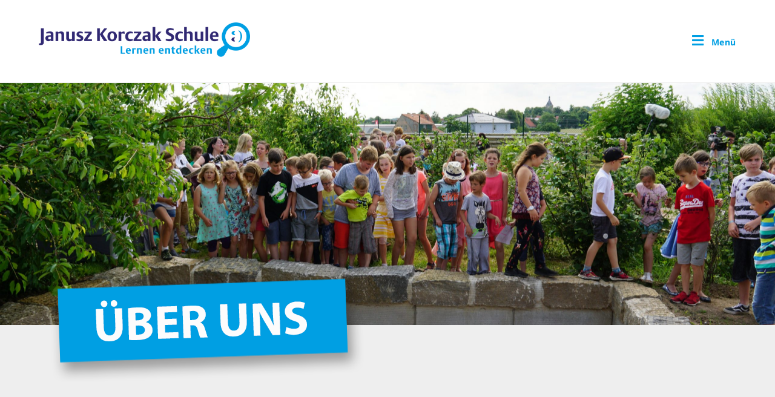

--- FILE ---
content_type: text/css
request_url: https://lernen-entdecken.de/wp-content/uploads/elementor/css/post-60.css?ver=1715934893
body_size: 287
content:
.elementor-60 .elementor-element.elementor-element-1742aa4 > .elementor-container{min-height:400px;}.elementor-60 .elementor-element.elementor-element-1742aa4:not(.elementor-motion-effects-element-type-background), .elementor-60 .elementor-element.elementor-element-1742aa4 > .elementor-motion-effects-container > .elementor-motion-effects-layer{background-image:url("https://lernen-entdecken.de/wp-content/uploads/2021/04/DSC03203-scaled.jpg");background-position:center center;background-size:cover;}.elementor-60 .elementor-element.elementor-element-1742aa4{transition:background 0.3s, border 0.3s, border-radius 0.3s, box-shadow 0.3s;}.elementor-60 .elementor-element.elementor-element-1742aa4 > .elementor-background-overlay{transition:background 0.3s, border-radius 0.3s, opacity 0.3s;}.elementor-60 .elementor-element.elementor-element-e233c1b{margin-top:-130px;margin-bottom:0px;}.elementor-60 .elementor-element.elementor-element-2534d63{text-align:left;z-index:2;}.elementor-60 .elementor-element.elementor-element-9e4edff{margin-top:100px;margin-bottom:0px;}.elementor-60 .elementor-element.elementor-element-be3412a{margin-top:100px;margin-bottom:150px;}@media(max-width:767px){.elementor-60 .elementor-element.elementor-element-e233c1b{margin-top:-50px;margin-bottom:0px;}}

--- FILE ---
content_type: text/css
request_url: https://lernen-entdecken.de/wp-content/uploads/master-slider/custom.css?ver=6.7
body_size: 84
content:
/*
===============================================================
 # CUSTOM CSS
 - Please do not edit this file. this file is generated by server-side code
 - Every changes here will be overwritten
===============================================================*/

.ms-parent-id-3 > .master-slider{ background:#000000; }
.ms-parent-id-2 > .master-slider{ background:#ffffff; }
background-color: #fff;
.ms-parent-id-1 > .master-slider{ background:#000000; }